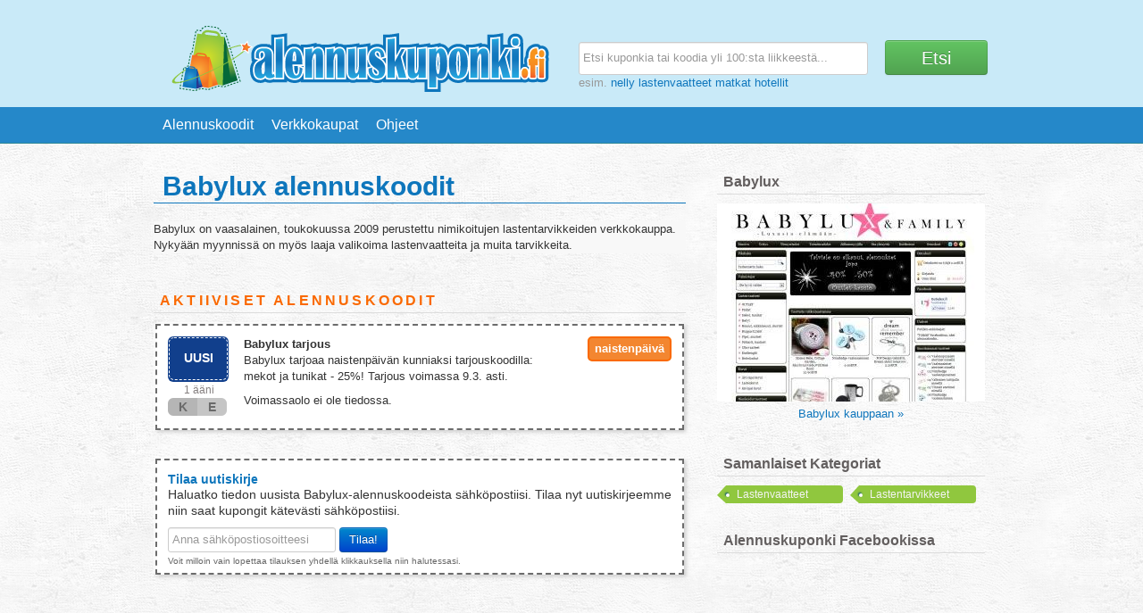

--- FILE ---
content_type: text/html; charset=utf-8
request_url: http://www.alennuskuponki.fi/babylux
body_size: 2789
content:
<!DOCTYPE html>
<html lang="fi">
<head>
    <meta charset="utf-8">
    <meta name="rating" content="Safe For Kids" />
    <title>Babylux alennuskoodit | Alennuskuponki.fi</title>
    <meta name="description" content="Babylux on vaasalainen, toukokuussa 2009 perustettu nimikoitujen lastentarvikkeiden verkkokauppa. Nyky&auml;&auml;n myynniss&auml; on my&ouml;s laaja valikoima lastenvaatteita ja muita tarvikkeita.">
    <meta name="keywords" content="lastenvaatteet, toppavaatteet, v&auml;likausivaatteet, lastentarvikkeet">
    <link rel="shortcut icon" href="/favicon.ico" />
    <link href="/atom.xml" type="application/atom+xml" rel="alternate" title="Alennuskuponki ATOM Feed" />
    	    	<link type="text/css" rel="stylesheet" href="http://www.alennuskuponki.fi/assets/css/bootstrap.css?1390854732" />
    
<script type="text/javascript">
  var _gaq = _gaq || [];
  _gaq.push(['_setAccount', 'UA-29396210-1']);
  _gaq.push(['_trackPageview']);

  (function() {
    var ga = document.createElement('script'); ga.type = 'text/javascript'; ga.async = true;
    ga.src = ('https:' == document.location.protocol ? 'https://' : 'http://') + 'stats.g.doubleclick.net/dc.js';
    var s = document.getElementsByTagName('script')[0]; s.parentNode.insertBefore(ga, s);
  })();
</script>
</head>
<body>
<div class="body">
<div class="container-fluid header-top">
<div class="container">
	<div class="row header">
		<div class="span7 pageheader">
			<div id="main-header">
				<a href="/"><img width="460" height="100" src="http://c857292.r92.cf3.rackcdn.com/alennuskuponki.png" alt="alennuskuponki.fi" />
				</a>
			</div>
		</div>
		<div class="span7">
			<form action="http://www.alennuskuponki.fi/haku/" id="searchForm" accept-charset="utf-8" method="post">			<div class="searchbox">
				<input type="text" name="search" id="etsi" class="span5" placeholder="Etsi kuponkia tai koodia yli 100:sta liikkeestä..." autocomplete="off">
				<input type="hidden" name="lastpage" value="http://www.alennuskuponki.fi/babylux">
				<button class="btn btn-success" type="submit"><span>Etsi</span></button>
			</div>
			<span class="help-block">esim.
				<a title="Nelly alennuskupongit" href="/haku/nelly" onclick="">nelly</a>
				<a title="Lastenvaate alennuskupongit" href="/haku/lastenvaatteet" onclick="">lastenvaatteet</a>
				<a title="Matka tarjoukset" href="/haku/matkat" onclick="">matkat</a>
				<a title="Hotelli tarjouksia" href="/haku/hotellit" onclick="">hotellit</a>
			</span>
			</form>		</div>
	</div>
</div>
</div>

<div class="navbar">
	<div class="navbar-inner header-bottom">
		<div class="container">
    		<ul class="nav">
				<li ><a href="/">Alennuskoodit</a></li>
				<li ><a href="/verkkokaupat">Verkkokaupat</a></li>
				<li ><a href="/sivu/ohjeet">Ohjeet</a></li>
			</ul>
		</div>
	</div>
</div>

<div class="container content">
		<div class="row">
		<div class="span9">
			<h1>Babylux alennuskoodit</h1>
 <div class="intro">
	<p>Babylux on vaasalainen, toukokuussa 2009 perustettu nimikoitujen lastentarvikkeiden verkkokauppa. Nyky&auml;&auml;n myynniss&auml; on my&ouml;s laaja valikoima lastenvaatteita ja muita tarvikkeita.</p>
	</div>

<h2 class="coupon_list">Aktiiviset alennuskoodit</h2><div class="couponborder">
<div class="couponintro">
				<div id="61" class="coupon_info">
			<div class="result new">
				<div class="result_border">
					<div class="percent">
						<span class="percent_num">
						Uusi
						</span>
					</div>
				</div>
			</div>
			<div class="vote_count"><span class="votes">1</span> ääni</div>
			<div class="voting">
			<span class="thumb up vote_active tooltip_yes" data-content="61">K</span>
<span class="thumb down vote_active tooltip_no" data-content="61">E</span>			</div>
		</div>
				<div class="coupon_content">
			<strong>Babylux tarjous</strong>
						<p>Babylux tarjoaa naistenp&auml;iv&auml;n kunniaksi tarjouskoodilla: mekot ja tunikat - 25%!
 Tarjous voimassa 9.3. asti.</p>
			<p class="coupon_expiry">Voimassaolo ei ole tiedossa.</p>			</p>
		</div>
		<div class="pull-right">
			<span data-name="Babylux" id="code_7w9x3s10o" class="koodi" data-href="babylux">naistenp&auml;iv&auml;</span>		</div>
	</div>
	</div><br>	<div class="couponborder">
		<div class="couponintro">
			<h4 class="blue">Tilaa uutiskirje</h4>
				<p><big>Haluatko tiedon uusista Babylux-alennuskoodeista s&auml;hk&ouml;postiisi. Tilaa nyt uutiskirjeemme niin saat kupongit k&auml;tev&auml;sti s&auml;hk&ouml;postiisi.</big></p>
				<div class="input">
					<div class="form-inline">
						<input type="text" x-autocompletetype="email" class="span3" id="email" name="email" placeholder="Anna sähköpostiosoitteesi" size="32">
						<button id="tilaa-uutiskirje" class="btn btn-primary" type="submit"><span>Tilaa!</span></button>
					</div>
					<span class="help-block"></span>
				</div>
		<small>Voit milloin vain lopettaa tilauksen yhdellä klikkauksella niin halutessasi.</small>
		<br/>
		</div>
	</div><br>		</div>
		<div class="span5">
			<div class="sidebar">
				<div class="widget">
	<h3>Babylux</h3>
	<a rel="nofollow" target="_blank" onClick="_gaq.push(['_trackEvent', 'Ulos Linkki', 'Website', 'Babylux']);" href="/mene/babylux/g4kdmfhjhr">
	<img class="large" src="/kuvat/thumb/300/222/Babylux.jpg" alt="Babylux" >
	</a>	
	<p class="center"><a rel="nofollow" target="_blank" onClick="_gaq.push(['_trackEvent', 'Ulos Linkki', 'Website', Babylux kauppaan »,,true]);" href="http://www.alennuskuponki.fi/mene/babylux/954slq09e1">Babylux kauppaan »</a></p>
</div><div class="widget tagcloud">
	<h3>Samanlaiset Kategoriat</h3>
	<div>
	<ul class="tags">
<li class="active" ><a href="http://www.alennuskuponki.fi/kategoria/lastenvaatteet">Lastenvaatteet</a></li></ul></div><div><ul class="tags"><li class="active" ><a href="http://www.alennuskuponki.fi/kategoria/lastentarvikkeet">Lastentarvikkeet</a></li>	</ul>
	</div>
</div><div class="widget">
	<h3>Alennuskuponki Facebookissa</h3>
	<div id="fb"></div>
</div>
			</div>
		</div>
	</div>
	 <div class="push"></div>
</div>
<footer>
    <div class="container">
		<p class="pull-right"><a href="/sivu/tietoa">Yhteystiedot</a></p>
    	<p>
        	Copyright © 2012 Alennuskuponki.fi. Kaikki oikeudet pidätetään.<br/>
    	</p>
    </div>
</footer>
</div>
<script src="//ajax.googleapis.com/ajax/libs/jquery/1.7.1/jquery.min.js" type="text/javascript"></script>
	<script type="text/javascript" src="http://www.alennuskuponki.fi/assets/js/jquery.zclip.min.js?1364733606"></script>
	<script type="text/javascript" src="http://www.alennuskuponki.fi/assets/js/bootstrap-tooltip.js?1364733606"></script>
<script src="//ajax.googleapis.com/ajax/libs/swfobject/2.2/swfobject.js" type="text/javascript"></script>
	<script type="text/javascript" src="http://www.alennuskuponki.fi/assets/js/common.js?1390854732"></script>
</body>
</html>


--- FILE ---
content_type: text/css
request_url: http://www.alennuskuponki.fi/assets/css/bootstrap.css?1390854732
body_size: 14851
content:
ARTICLE, ASIDE, DETAILS, FIGCAPTION, FIGURE, FOOTER, HEADER, HGROUP, NAV, SECTION
{
	display: block;
}
AUDIO, CANVAS, VIDEO
{
	display: inline-block;
	=display: inline;
	=zoom: 1;
}
AUDIO:not([controls])
{
	display: none;
}
HTML
{
	font-size: 100%;
	height: 100%;
	-webkit-text-size-adjust: 100%;
	-ms-text-size-adjust: 100%;
}
A:hover, A:active
{
	outline: 0;
}
SUB, SUP
{
	position: relative;
	font-size: 75%;
	line-height: 0;
	vertical-align: baseline;
}
SUP
{
	top: -0.5em;
}
SUB
{
	bottom: -0.25em;
}
IMG
{
	max-width: 100%;
	height: auto;
	border: 0;
	-ms-interpolation-mode: bicubic;
}
BUTTON, INPUT, SELECT, TEXTAREA
{
	margin: 0;
	font-size: 100%;
	vertical-align: middle;
}
BUTTON, INPUT
{
	=overflow: visible;
	line-height: normal;
}
BUTTON::-moz-focus-inner, INPUT::-moz-focus-inner
{
	padding: 0;
	border: 0;
}
BUTTON, INPUT[type="button"], INPUT[type="reset"], INPUT[type="submit"]
{
	cursor: pointer;
	-webkit-appearance: button;
}
INPUT[type="search"]
{
	-webkit-appearance: textfield;
	-webkit-box-sizing: content-box;
	-moz-box-sizing: content-box;
	box-sizing: content-box;
}
INPUT[type="search"]::-webkit-search-decoration, INPUT[type="search"]::-webkit-search-cancel-button
{
	-webkit-appearance: none;
}
TEXTAREA
{
	overflow: auto;
	vertical-align: top;
}
BODY
{
	margin: 0;
	height: 100%;
	background: #F4F4F4 url(http://c857292.r92.cf3.rackcdn.com/frenchstucco.png);
	font-family: "Helvetica Neue", Helvetica, Arial, sans-serif;
	font-size: 13px;
	line-height: 18px;
	color: #333333;
}
A
{
	color: #0F76BC;
	text-decoration: none;
}
A:hover
{
	color: #F57615;
	text-decoration: underline;
}
.blue
{
	color: #0E76BC;
}
.row
{
	margin-left: -16px;
	=zoom: 1;
}
.row:before, .row:after
{
	display: table;
	content: "";
}
.row:after
{
	clear: both;
}
[class*="span"]
{
	float: left;
	margin-left: 16px;
}
.span1
{
	width: 52px;
}
.span2
{
	width: 120px;
}
.span3
{
	width: 188px;
}
.span4
{
	width: 256px;
}
.span5
{
	width: 324px;
}
.span6
{
	width: 392px;
}
.span7
{
	width: 460px;
}
.span8
{
	width: 528px;
}
.span9
{
	width: 596px;
}
.span10
{
	width: 664px;
}
.span11
{
	width: 732px;
}
.span12, .container
{
	width: 800px;
}
.offset1
{
	margin-left: 84px;
}
.offset2
{
	margin-left: 152px;
}
.offset3
{
	margin-left: 220px;
}
.offset4
{
	margin-left: 288px;
}
.offset5
{
	margin-left: 356px;
}
.offset6
{
	margin-left: 424px;
}
.offset7
{
	margin-left: 492px;
}
.offset8
{
	margin-left: 560px;
}
.offset9
{
	margin-left: 628px;
}
.offset10
{
	margin-left: 696px;
}
.offset11
{
	margin-left: 764px;
}
.row-fluid
{
	width: 100%;
	=zoom: 1;
}
.row-fluid:before, .row-fluid:after
{
	display: table;
	content: "";
}
.row-fluid:after
{
	clear: both;
}
.row-fluid > [class*="span"]
{
	float: left;
	margin-left: 2.127659574%;
}
.row-fluid > [class*="span"]:first-child
{
	margin-left: 0;
}
.row-fluid .span1
{
	width: 0.06382978723%;
}
.row-fluid .span2
{
	width: 0.1489361702%;
}
.row-fluid .span3
{
	width: 0.23404255317%;
}
.row-fluid .span4
{
	width: 0.31914893614%;
}
.row-fluid .span5
{
	width: 0.40425531911%;
}
.row-fluid .span6
{
	width: 0.48936170208%;
}
.row-fluid .span7
{
	width: 0.57446808505%;
}
.row-fluid .span8
{
	width: 0.65957446802%;
}
.row-fluid .span9
{
	width: 0.74468085099%;
}
.row-fluid .span10
{
	width: 0.82978723396%;
}
.row-fluid .span11
{
	width: 0.91489361693%;
}
.row-fluid .span12
{
	width: 0.9999999999%;
}
.container
{
	width: 936px;
	margin-left: auto;
	margin-right: auto;
	=zoom: 1;
}
.container:before, .container:after
{
	display: table;
	content: "";
}
.container:after
{
	clear: both;
}
.container-fluid
{
	padding-left: 16px;
	padding-right: 16px;
	=zoom: 1;
}
.container-fluid:before, .container-fluid:after
{
	display: table;
	content: "";
}
.container-fluid:after
{
	clear: both;
}
P
{
	margin: 0 0 9px;
	font-family: "Helvetica Neue", Helvetica, Arial, sans-serif;
	font-size: 13px;
	line-height: 18px;
}
P SMALL
{
	font-size: 11px;
	color: #999999;
}
.lead
{
	margin-bottom: 18px;
	font-size: 20px;
	font-weight: 200;
	line-height: 27px;
}
H1, H2, H3, H4, H5, H6
{
	margin: 0;
	font-weight: bold;
	color: #333333;
	text-rendering: optimizeLegibility;
}
H1 SMALL, H2 SMALL, H3 SMALL, H4 SMALL, H5 SMALL, H6 SMALL
{
	font-weight: normal;
	color: #999999;
}
H1
{
	font-size: 30px;
	line-height: 36px;
	color: #0E76BC;
	padding-left: 10px;
	margin-bottom: 20px;
	border-bottom: 1px solid #0E76BC;
}
H1 SMALL
{
	font-size: 18px;
}
H2
{
	font-size: 24px;
	line-height: 36px;
}
H2 SMALL
{
	font-size: 18px;
}
H3
{
	line-height: 27px;
	font-size: 18px;
}
H3 SMALL
{
	font-size: 14px;
}
H4, H5, H6
{
	line-height: 18px;
}
H4
{
	font-size: 14px;
}
H4 SMALL
{
	font-size: 12px;
}
H5
{
	font-size: 12px;
}
H6
{
	font-size: 11px;
	color: #999999;
	text-transform: uppercase;
}
.page-header
{
	padding-bottom: 17px;
	margin: 18px 0;
	border-bottom: 1px solid #EEEEEE;
}
.page-header H1
{
	line-height: 1;
}
UL, OL
{
	padding: 0;
	margin: 0 0 9px 25px;
}
UL UL, UL OL, OL OL, OL UL
{
	margin-bottom: 0;
}
UL
{
	list-style: disc;
}
OL
{
	list-style: decimal;
}
LI
{
	line-height: 18px;
}
UL.unstyled
{
	margin-left: 0;
	list-style: none;
}
DL
{
	margin-bottom: 18px;
}
DT, DD
{
	line-height: 18px;
}
DT
{
	font-weight: bold;
}
DD
{
	margin-left: 9px;
}
HR
{
	margin: 18px 0;
	border: 0;
	border-top: 1px solid #E5E5E5;
	border-bottom: 1px solid #FFFFFF;
}
STRONG
{
	font-weight: bold;
}
EM
{
	font-style: italic;
}
.muted
{
	color: #999999;
}
ABBR
{
	font-size: 90%;
	text-transform: uppercase;
	border-bottom: 1px dotted #DDDDDD;
	cursor: help;
}
BLOCKQUOTE
{
	padding: 0 0 0 15px;
	margin: 0 0 18px;
	border-left: 5px solid #EEEEEE;
}
BLOCKQUOTE P
{
	margin-bottom: 0;
	font-size: 16px;
	font-weight: 300;
	line-height: 22.5px;
}
BLOCKQUOTE SMALL
{
	display: block;
	line-height: 18px;
	color: #999999;
}
BLOCKQUOTE SMALL:before
{
	content: '\2014 \00A0';
}
BLOCKQUOTE.pull-right
{
	float: right;
	padding-left: 0;
	padding-right: 15px;
	border-left: 0;
	border-right: 5px solid #EEEEEE;
}
BLOCKQUOTE.pull-right P, BLOCKQUOTE.pull-right SMALL
{
	text-align: right;
}
Q:before, Q:after, BLOCKQUOTE:before, BLOCKQUOTE:after
{
	content: "";
}
ADDRESS
{
	display: block;
	margin-bottom: 18px;
	line-height: 18px;
	font-style: normal;
}
BIG
{
	font-size: 105%;
}
SMALL
{
	font-size: 80%;
	color: #666666;
}
CITE
{
	font-style: normal;
}
CODE, PRE
{
	padding: 0 3px 2px;
	font-family: Menlo, Monaco, "Courier New", monospace;
	font-size: 12px;
	color: #333333;
	-webkit-border-radius: 3px;
	-moz-border-radius: 3px;
	border-radius: 3px;
}
CODE
{
	padding: 3px 4px;
	color: #DD1144;
	background-color: #F7F7F9;
	border: 1px solid #E1E1E8;
}
PRE
{
	display: block;
	padding: 8.5px;
	margin: 0 0 9px;
	font-size: 12px;
	line-height: 18px;
	background-color: #F5F5F5;
	border: 1px solid #CCCCCC;
	border: 1px solid rgba(0, 0, 0, 0.15);
	-webkit-border-radius: 4px;
	-moz-border-radius: 4px;
	border-radius: 4px;
	white-space: pre;
	white-space: pre-wrap;
	word-break: break-all;
}
PRE.prettyprint
{
	margin-bottom: 18px;
}
PRE CODE
{
	padding: 0;
	background-color: transparent;
}
FORM
{
	margin: 0 0 18px;
}
FIELDSET
{
	padding: 0;
	margin: 0;
	border: 0;
}
LEGEND
{
	display: block;
	width: 100%;
	padding: 0;
	margin-bottom: 27px;
	font-size: 19.5px;
	line-height: 36px;
	color: #333333;
	border: 0;
	border-bottom: 1px solid #EEEEEE;
}
LABEL, INPUT, BUTTON, SELECT, TEXTAREA
{
	font-family: "Helvetica Neue", Helvetica, Arial, sans-serif;
	font-size: 13px;
	font-weight: normal;
	line-height: 18px;
}
LABEL
{
	display: block;
	margin-bottom: 5px;
	color: #333333;
}
INPUT, TEXTAREA, SELECT, .uneditable-input
{
	display: inline-block;
	width: 210px;
	height: 18px;
	padding: 4px;
	margin-bottom: 9px;
	font-size: 13px;
	line-height: 18px;
	color: #555555;
	border: 1px solid #CCCCCC;
	-webkit-border-radius: 3px;
	-moz-border-radius: 3px;
	border-radius: 3px;
}
.uneditable-textarea
{
	width: auto;
	height: auto;
}
LABEL INPUT, LABEL TEXTAREA, LABEL SELECT
{
	display: block;
}
INPUT[type="image"], INPUT[type="checkbox"], INPUT[type="radio"]
{
	width: auto;
	height: auto;
	padding: 0;
	margin: 3px 0;
	=margin-top: 0;
	line-height: normal;
	border: 0;
	cursor: pointer;
	-webkit-border-radius: 0;
	-moz-border-radius: 0;
	border-radius: 0;
}
INPUT[type="file"]
{
	padding: initial;
	line-height: initial;
	border: initial;
	background-color: #FFFFFF;
	background-color: initial;
	-webkit-box-shadow: none;
	-moz-box-shadow: none;
	box-shadow: 0px 0px;
}
INPUT[type="button"], INPUT[type="reset"], INPUT[type="submit"]
{
	width: auto;
	height: auto;
}
SELECT, INPUT[type="file"]
{
	height: 28px;
	=margin-top: 4px;
	line-height: 28px;
}
SELECT
{
	width: 220px;
	background-color: #FFFFFF;
}
SELECT[multiple], SELECT[size]
{
	height: auto;
}
INPUT[type="image"]
{
	-webkit-box-shadow: none;
	-moz-box-shadow: none;
	box-shadow: 0px 0px;
}
TEXTAREA
{
	height: auto;
}
INPUT[type="hidden"]
{
	display: none;
}
.radio, .checkbox
{
	padding-left: 18px;
}
.radio INPUT[type="radio"], .checkbox INPUT[type="checkbox"]
{
	float: left;
	margin-left: -18px;
}
.controls > .radio:first-child, .controls > .checkbox:first-child
{
	padding-top: 5px;
}
.radio.inline, .checkbox.inline
{
	display: inline-block;
	margin-bottom: 0;
	vertical-align: middle;
}
.radio.inline + .radio.inline, .checkbox.inline + .checkbox.inline
{
	margin-left: 10px;
}
.controls > .radio.inline:first-child, .controls > .checkbox.inline:first-child
{
	padding-top: 0;
}
INPUT, TEXTAREA
{
	-webkit-box-shadow: inset 0 1px 1px rgba(0,0,0,0.075);
	-moz-box-shadow: inset 0 1px 1px rgba(0,0,0,0.075);
	box-shadow: inset 0 1px 1px rgba(0, 0, 0, 0.075);
	-webkit-transition: border linear .2s, box-shadow linear .2s;
	-moz-transition: border linear .2s, box-shadow linear .2s;
	-ms-transition: border linear .2s, box-shadow linear .2s;
	-o-transition: border linear .2s, box-shadow linear .2s;
	transition: border linear .2s, box-shadow linear .2s;
}
INPUT:focus, TEXTAREA:focus
{
	border-color: rgba(82, 168, 236, 0.8);
	-webkit-box-shadow: inset 0 1px 1px rgba(0,0,0,0.075), 0 0 8px rgba(82,168,236,0.6);
	-moz-box-shadow: inset 0 1px 1px rgba(0,0,0,0.075), 0 0 8px rgba(82,168,236,0.6);
	box-shadow: inset 0 1px 1px rgba(0, 0, 0, 0.075), 0 0 8px rgba(82, 168, 236, 0.6);
	outline: 0;
	outline: thin dotted #000000;
}
INPUT[type="file"]:focus, INPUT[type="checkbox"]:focus, SELECT:focus
{
	-webkit-box-shadow: none;
	-moz-box-shadow: none;
	box-shadow: 0px 0px;
	outline: thin dotted #000000;
	outline: 5px auto -webkit-focus-ring-color;
	outline-offset: -2px;
}
.input-mini
{
	width: 60px;
}
.input-small
{
	width: 90px;
}
.input-medium
{
	width: 150px;
}
.input-large
{
	width: 210px;
}
.input-xlarge
{
	width: 270px;
}
.input-xxlarge
{
	width: 530px;
}
INPUT[class*="span"], SELECT[class*="span"], TEXTAREA[class*="span"], .uneditable-input
{
	float: none;
	margin-left: 0;
}
INPUT.span1, TEXTAREA.span1, .uneditable-input.span1
{
	width: 42px;
}
INPUT.span2, TEXTAREA.span2, .uneditable-input.span2
{
	width: 110px;
}
INPUT.span3, TEXTAREA.span3, .uneditable-input.span3
{
	width: 178px;
}
INPUT.span4, TEXTAREA.span4, .uneditable-input.span4
{
	width: 246px;
}
INPUT.span5, TEXTAREA.span5, .uneditable-input.span5
{
	width: 314px;
}
INPUT.span6, TEXTAREA.span6, .uneditable-input.span6
{
	width: 382px;
}
INPUT.span7, TEXTAREA.span7, .uneditable-input.span7
{
	width: 450px;
}
INPUT.span8, TEXTAREA.span8, .uneditable-input.span8
{
	width: 518px;
}
INPUT.span9, TEXTAREA.span9, .uneditable-input.span9
{
	width: 586px;
}
INPUT.span10, TEXTAREA.span10, .uneditable-input.span10
{
	width: 654px;
}
INPUT.span11, TEXTAREA.span11, .uneditable-input.span11
{
	width: 722px;
}
INPUT.span12, TEXTAREA.span12, .uneditable-input.span12
{
	width: 790px;
}
INPUT[disabled], SELECT[disabled], TEXTAREA[disabled], INPUT[readonly], SELECT[readonly], TEXTAREA[readonly]
{
	background-color: #F5F5F5;
	border-color: #DDDDDD;
	cursor: not-allowed;
}
.control-group.warning > LABEL, .control-group.warning .help-block, .control-group.warning .help-inline
{
	color: #C09853;
}
.control-group.warning INPUT, .control-group.warning SELECT, .control-group.warning TEXTAREA
{
	color: #C09853;
	border-color: #C09853;
}
.control-group.warning INPUT:focus, .control-group.warning SELECT:focus, .control-group.warning TEXTAREA:focus
{
	border-color: #A47E3C;
	-webkit-box-shadow: 0 0 6px #dbc59e;
	-moz-box-shadow: 0 0 6px #dbc59e;
	box-shadow: 0 0 6px #DBC59E;
}
.control-group.warning .input-prepend .add-on, .control-group.warning .input-append .add-on
{
	color: #C09853;
	background-color: #FCF8E3;
	border-color: #C09853;
}
.control-group.error > LABEL, .control-group.error .help-block, .control-group.error .help-inline
{
	color: #B94A48;
}
.control-group.error INPUT, .control-group.error SELECT, .control-group.error TEXTAREA
{
	color: #B94A48;
	border-color: #B94A48;
}
.control-group.error INPUT:focus, .control-group.error SELECT:focus, .control-group.error TEXTAREA:focus
{
	border-color: #953B39;
	-webkit-box-shadow: 0 0 6px #d59392;
	-moz-box-shadow: 0 0 6px #d59392;
	box-shadow: 0 0 6px #D59392;
}
.control-group.error .input-prepend .add-on, .control-group.error .input-append .add-on
{
	color: #B94A48;
	background-color: #F2DEDE;
	border-color: #B94A48;
}
.control-group.success > LABEL, .control-group.success .help-block, .control-group.success .help-inline
{
	color: #468847;
}
.control-group.success INPUT, .control-group.success SELECT, .control-group.success TEXTAREA
{
	color: #468847;
	border-color: #468847;
}
.control-group.success INPUT:focus, .control-group.success SELECT:focus, .control-group.success TEXTAREA:focus
{
	border-color: #356635;
	-webkit-box-shadow: 0 0 6px #7aba7b;
	-moz-box-shadow: 0 0 6px #7aba7b;
	box-shadow: 0 0 6px #7ABA7B;
}
.control-group.success .input-prepend .add-on, .control-group.success .input-append .add-on
{
	color: #468847;
	background-color: #DFF0D8;
	border-color: #468847;
}
INPUT:focus:required:invalid, TEXTAREA:focus:required:invalid, SELECT:focus:required:invalid
{
	color: #B94A48;
	border-color: #EE5F5B;
}
INPUT:focus:required:invalid:focus, TEXTAREA:focus:required:invalid:focus, SELECT:focus:required:invalid:focus
{
	border-color: #E9322D;
	-webkit-box-shadow: 0 0 6px #f8b9b7;
	-moz-box-shadow: 0 0 6px #f8b9b7;
	box-shadow: 0 0 6px #F8B9B7;
}
.form-actions
{
	padding: 17px 20px 18px;
	margin-top: 18px;
	margin-bottom: 18px;
	background-color: #F5F5F5;
	border-top: 1px solid #DDDDDD;
}
.uneditable-input
{
	display: block;
	background-color: #FFFFFF;
	border-color: #EEEEEE;
	-webkit-box-shadow: inset 0 1px 2px rgba(0,0,0,0.025);
	-moz-box-shadow: inset 0 1px 2px rgba(0,0,0,0.025);
	box-shadow: inset 0 1px 2px rgba(0, 0, 0, 0.025);
	cursor: not-allowed;
}
:-moz-placeholder
{
	color: #999999;
}
::-webkit-input-placeholder
{
	color: #999999;
}
.help-block
{
	margin-top: 5px;
	margin-bottom: 0;
	color: #999999;
}
.help-inline
{
	display: inline-block;
	=display: inline;
	=zoom: 1;
	margin-bottom: 9px;
	vertical-align: middle;
	padding-left: 5px;
}
.input-prepend, .input-append
{
	margin-bottom: 5px;
	=zoom: 1;
}
.input-prepend:before, .input-prepend:after, .input-append:before, .input-append:after
{
	display: table;
	content: "";
}
.input-prepend:after, .input-append:after
{
	clear: both;
}
.input-prepend INPUT, .input-prepend .uneditable-input, .input-append INPUT, .input-append .uneditable-input
{
	-webkit-border-radius: 0 3px 3px 0;
	-moz-border-radius: 0 3px 3px 0;
	border-radius: 0 3px 3px 0;
}
.input-prepend INPUT:focus, .input-prepend .uneditable-input:focus, .input-append INPUT:focus, .input-append .uneditable-input:focus
{
	position: relative;
	z-index: 2;
}
.input-prepend .uneditable-input, .input-append .uneditable-input
{
	border-left-color: #CCCCCC;
}
.input-prepend .add-on, .input-append .add-on
{
	float: left;
	display: block;
	width: auto;
	min-width: 16px;
	height: 18px;
	margin-right: -1px;
	padding: 4px 5px;
	font-weight: normal;
	line-height: 18px;
	color: #999999;
	text-align: center;
	text-shadow: 0 1px 0 #FFFFFF;
	background-color: #F5F5F5;
	border: 1px solid #CCCCCC;
	-webkit-border-radius: 3px 0 0 3px;
	-moz-border-radius: 3px 0 0 3px;
	border-radius: 3px 0 0 3px;
}
.input-prepend .active, .input-append .active
{
	background-color: #D4E9B5;
	border-color: #90C73E;
}
.input-prepend .add-on
{
	=margin-top: 1px;
}
.input-append INPUT, .input-append .uneditable-input
{
	float: left;
	-webkit-border-radius: 3px 0 0 3px;
	-moz-border-radius: 3px 0 0 3px;
	border-radius: 3px 0 0 3px;
}
.input-append .uneditable-input
{
	border-right-color: #CCCCCC;
}
.input-append .add-on
{
	margin-right: 0;
	margin-left: -1px;
	-webkit-border-radius: 0 3px 3px 0;
	-moz-border-radius: 0 3px 3px 0;
	border-radius: 0 3px 3px 0;
}
.input-append INPUT:first-child
{
	=margin-left: -160px;
}
.input-append INPUT:first-child + .add-on
{
	=margin-left: -21px;
}
.search-query
{
	padding-left: 14px;
	padding-right: 14px;
	margin-bottom: 0;
	-webkit-border-radius: 14px;
	-moz-border-radius: 14px;
	border-radius: 14px;
}
.form-search INPUT, .form-search TEXTAREA, .form-search SELECT, .form-search .help-inline, .form-search .uneditable-input, .form-inline INPUT, .form-inline TEXTAREA, .form-inline SELECT, .form-inline .help-inline, .form-inline .uneditable-input, .form-horizontal INPUT, .form-horizontal TEXTAREA, .form-horizontal SELECT, .form-horizontal .help-inline, .form-horizontal .uneditable-input
{
	display: inline-block;
	margin-bottom: 0;
}
.form-search LABEL, .form-inline LABEL, .form-search .input-append, .form-inline .input-append, .form-search .input-prepend, .form-inline .input-prepend
{
	display: inline-block;
}
.form-search .input-append .add-on, .form-inline .input-prepend .add-on, .form-search .input-append .add-on, .form-inline .input-prepend .add-on
{
	vertical-align: middle;
}
.control-group
{
	margin-bottom: 9px;
}
.form-horizontal LEGEND + .control-group
{
	margin-top: 18px;
	-webkit-margin-top-collapse: separate;
}
.form-horizontal .control-group
{
	margin-bottom: 18px;
	=zoom: 1;
}
.form-horizontal .control-group:before, .form-horizontal .control-group:after
{
	display: table;
	content: "";
}
.form-horizontal .control-group:after
{
	clear: both;
}
.form-horizontal .control-group > LABEL
{
	float: left;
	width: 140px;
	padding-top: 5px;
	text-align: right;
}
.form-horizontal .controls
{
	margin-left: 160px;
}
.form-horizontal .form-actions
{
	padding-left: 160px;
}
TABLE
{
	max-width: 100%;
	border-collapse: collapse;
	border-spacing: 0;
}
.table
{
	width: 100%;
	margin-bottom: 18px;
}
.table TH, .table TD
{
	padding: 8px;
	line-height: 18px;
	text-align: left;
	border-top: 1px solid #DDDDDD;
}
.table TH
{
	font-weight: bold;
	vertical-align: bottom;
}
.table TD
{
	vertical-align: top;
}
.table THEAD:first-child TR TH, .table THEAD:first-child TR TD
{
	border-top: 0;
}
.table TBODY + TBODY
{
	border-top: 2px solid #DDDDDD;
}
.table-condensed TH, .table-condensed TD
{
	padding: 4px 5px;
}
.table-bordered
{
	border: 1px solid #DDDDDD;
	border-collapse: separate;
	=border-collapse: collapsed;
	-webkit-border-radius: 4px;
	-moz-border-radius: 4px;
	border-radius: 4px;
}
.table-bordered TH + TH, .table-bordered TD + TD, .table-bordered TH + TD, .table-bordered TD + TH
{
	border-left: 1px solid #DDDDDD;
}
.table-bordered THEAD:first-child TR:first-child TH, .table-bordered TBODY:first-child TR:first-child TH, .table-bordered TBODY:first-child TR:first-child TD
{
	border-top: 0;
}
.table-bordered THEAD:first-child TR:first-child TH:first-child, .table-bordered TBODY:first-child TR:first-child TD:first-child
{
	-webkit-border-radius: 4px 0 0;
	-moz-border-radius: 4px 0 0;
	border-radius: 4px 0 0 0;
}
.table-bordered THEAD:first-child TR:first-child TH:last-child, .table-bordered TBODY:first-child TR:first-child TD:last-child
{
	-webkit-border-radius: 0 4px 0 0;
	-moz-border-radius: 0 4px 0 0;
	border-radius: 0 4px 0 0;
}
.table-bordered THEAD:last-child TR:last-child TH:first-child, .table-bordered TBODY:last-child TR:last-child TD:first-child
{
	-webkit-border-radius: 0 0 0 4px;
	-moz-border-radius: 0 0 0 4px;
	border-radius: 0 0 0 4px;
}
.table-bordered THEAD:last-child TR:last-child TH:last-child, .table-bordered TBODY:last-child TR:last-child TD:last-child
{
	-webkit-border-radius: 0 0 4px;
	-moz-border-radius: 0 0 4px;
	border-radius: 0 0 4px 0;
}
.table-striped TBODY TR:nth-child(odd) TD, .table-striped TBODY TR:nth-child(odd) TH
{
	background-color: #F9F9F9;
}
TABLE .span1
{
	float: none;
	width: 36px;
	margin-left: 0;
}
TABLE .span2
{
	float: none;
	width: 104px;
	margin-left: 0;
}
TABLE .span3
{
	float: none;
	width: 172px;
	margin-left: 0;
}
TABLE .span4
{
	float: none;
	width: 240px;
	margin-left: 0;
}
TABLE .span5
{
	float: none;
	width: 308px;
	margin-left: 0;
}
TABLE .span6
{
	float: none;
	width: 376px;
	margin-left: 0;
}
TABLE .span7
{
	float: none;
	width: 444px;
	margin-left: 0;
}
TABLE .span8
{
	float: none;
	width: 512px;
	margin-left: 0;
}
TABLE .span9
{
	float: none;
	width: 580px;
	margin-left: 0;
}
TABLE .span10
{
	float: none;
	width: 648px;
	margin-left: 0;
}
TABLE .span11
{
	float: none;
	width: 716px;
	margin-left: 0;
}
TABLE .span12
{
	float: none;
	width: 784px;
	margin-left: 0;
}
[class^="icon-"]
{
	display: inline-block;
	width: 14px;
	height: 14px;
	vertical-align: text-top;
	background-image: url(../img/glyphicons-halflings.png);
	background-position: 14px 14px;
	background-repeat: no-repeat;
	=margin-right: 0.3em;
}
[class^="icon-"]:last-child
{
	=margin-left: 0;
}
.icon-white
{
	background-image: url(../img/glyphicons-halflings-white.png);
}
.icon-glass
{
	background-position: 0 0;
}
.icon-music
{
	background-position: -24px 0;
}
.icon-search
{
	background-position: -48px 0;
}
.icon-envelope
{
	background-position: -72px 0;
}
.icon-heart
{
	background-position: -96px 0;
}
.icon-star
{
	background-position: -120px 0;
}
.icon-star-empty
{
	background-position: -144px 0;
}
.icon-user
{
	background-position: -168px 0;
}
.icon-film
{
	background-position: -192px 0;
}
.icon-th-large
{
	background-position: -216px 0;
}
.icon-th
{
	background-position: -240px 0;
}
.icon-th-list
{
	background-position: -264px 0;
}
.icon-ok
{
	background-position: -288px 0;
}
.icon-remove
{
	background-position: -312px 0;
}
.icon-zoom-in
{
	background-position: -336px 0;
}
.icon-zoom-out
{
	background-position: -360px 0;
}
.icon-off
{
	background-position: -384px 0;
}
.icon-signal
{
	background-position: -408px 0;
}
.icon-cog
{
	background-position: -432px 0;
}
.icon-trash
{
	background-position: -456px 0;
}
.icon-home
{
	background-position: 0 -24px;
}
.icon-file
{
	background-position: -24px -24px;
}
.icon-time
{
	background-position: -48px -24px;
}
.icon-road
{
	background-position: -72px -24px;
}
.icon-download-alt
{
	background-position: -96px -24px;
}
.icon-download
{
	background-position: -120px -24px;
}
.icon-upload
{
	background-position: -144px -24px;
}
.icon-inbox
{
	background-position: -168px -24px;
}
.icon-play-circle
{
	background-position: -192px -24px;
}
.icon-repeat
{
	background-position: -216px -24px;
}
.icon-refresh
{
	background-position: -240px -24px;
}
.icon-list-alt
{
	background-position: -264px -24px;
}
.icon-lock
{
	background-position: -287px -24px;
}
.icon-flag
{
	background-position: -312px -24px;
}
.icon-headphones
{
	background-position: -336px -24px;
}
.icon-volume-off
{
	background-position: -360px -24px;
}
.icon-volume-down
{
	background-position: -384px -24px;
}
.icon-volume-up
{
	background-position: -408px -24px;
}
.icon-qrcode
{
	background-position: -432px -24px;
}
.icon-barcode
{
	background-position: -456px -24px;
}
.icon-tag
{
	background-position: 0 -48px;
}
.icon-tags
{
	background-position: -25px -48px;
}
.icon-book
{
	background-position: -48px -48px;
}
.icon-bookmark
{
	background-position: -72px -48px;
}
.icon-print
{
	background-position: -96px -48px;
}
.icon-camera
{
	background-position: -120px -48px;
}
.icon-font
{
	background-position: -144px -48px;
}
.icon-bold
{
	background-position: -167px -48px;
}
.icon-italic
{
	background-position: -192px -48px;
}
.icon-text-height
{
	background-position: -216px -48px;
}
.icon-text-width
{
	background-position: -240px -48px;
}
.icon-align-left
{
	background-position: -264px -48px;
}
.icon-align-center
{
	background-position: -288px -48px;
}
.icon-align-right
{
	background-position: -312px -48px;
}
.icon-align-justify
{
	background-position: -336px -48px;
}
.icon-list
{
	background-position: -360px -48px;
}
.icon-indent-left
{
	background-position: -384px -48px;
}
.icon-indent-right
{
	background-position: -408px -48px;
}
.icon-facetime-video
{
	background-position: -432px -48px;
}
.icon-picture
{
	background-position: -456px -48px;
}
.icon-pencil
{
	background-position: 0 -72px;
}
.icon-map-marker
{
	background-position: -24px -72px;
}
.icon-adjust
{
	background-position: -48px -72px;
}
.icon-tint
{
	background-position: -72px -72px;
}
.icon-edit
{
	background-position: -96px -72px;
}
.icon-share
{
	background-position: -120px -72px;
}
.icon-check
{
	background-position: -144px -72px;
}
.icon-move
{
	background-position: -168px -72px;
}
.icon-step-backward
{
	background-position: -192px -72px;
}
.icon-fast-backward
{
	background-position: -216px -72px;
}
.icon-backward
{
	background-position: -240px -72px;
}
.icon-play
{
	background-position: -264px -72px;
}
.icon-pause
{
	background-position: -288px -72px;
}
.icon-stop
{
	background-position: -312px -72px;
}
.icon-forward
{
	background-position: -336px -72px;
}
.icon-fast-forward
{
	background-position: -360px -72px;
}
.icon-step-forward
{
	background-position: -384px -72px;
}
.icon-eject
{
	background-position: -408px -72px;
}
.icon-chevron-left
{
	background-position: -432px -72px;
}
.icon-chevron-right
{
	background-position: -456px -72px;
}
.icon-plus-sign
{
	background-position: 0 -96px;
}
.icon-minus-sign
{
	background-position: -24px -96px;
}
.icon-remove-sign
{
	background-position: -48px -96px;
}
.icon-ok-sign
{
	background-position: -72px -96px;
}
.icon-question-sign
{
	background-position: -96px -96px;
}
.icon-info-sign
{
	background-position: -120px -96px;
}
.icon-screenshot
{
	background-position: -144px -96px;
}
.icon-remove-circle
{
	background-position: -168px -96px;
}
.icon-ok-circle
{
	background-position: -192px -96px;
}
.icon-ban-circle
{
	background-position: -216px -96px;
}
.icon-arrow-left
{
	background-position: -240px -96px;
}
.icon-arrow-right
{
	background-position: -264px -96px;
}
.icon-arrow-up
{
	background-position: -289px -96px;
}
.icon-arrow-down
{
	background-position: -312px -96px;
}
.icon-share-alt
{
	background-position: -336px -96px;
}
.icon-resize-full
{
	background-position: -360px -96px;
}
.icon-resize-small
{
	background-position: -384px -96px;
}
.icon-plus
{
	background-position: -408px -96px;
}
.icon-minus
{
	background-position: -433px -96px;
}
.icon-asterisk
{
	background-position: -456px -96px;
}
.icon-exclamation-sign
{
	background-position: 0 -120px;
}
.icon-gift
{
	background-position: -24px -120px;
}
.icon-leaf
{
	background-position: -48px -120px;
}
.icon-fire
{
	background-position: -72px -120px;
}
.icon-eye-open
{
	background-position: -96px -120px;
}
.icon-eye-close
{
	background-position: -120px -120px;
}
.icon-warning-sign
{
	background-position: -144px -120px;
}
.icon-plane
{
	background-position: -168px -120px;
}
.icon-calendar
{
	background-position: -192px -120px;
}
.icon-random
{
	background-position: -216px -120px;
}
.icon-comment
{
	background-position: -240px -120px;
}
.icon-magnet
{
	background-position: -264px -120px;
}
.icon-chevron-up
{
	background-position: -288px -120px;
}
.icon-chevron-down
{
	background-position: -313px -119px;
}
.icon-retweet
{
	background-position: -336px -120px;
}
.icon-shopping-cart
{
	background-position: -360px -120px;
}
.icon-folder-close
{
	background-position: -384px -120px;
}
.icon-folder-open
{
	background-position: -408px -120px;
}
.icon-resize-vertical
{
	background-position: -432px -119px;
}
.icon-resize-horizontal
{
	background-position: -456px -118px;
}
.btn
{
	display: inline-block;
	padding: 4px 10px;
	font-size: 13px;
	line-height: 18px;
	color: #333333;
	text-align: center;
	text-shadow: 0 1px 1px rgba(255, 255, 255, 0.75);
	background-color: #FAFAFA;
	background-image: -webkit-gradient(linear,0 0,0 100%,from(#ffffff),color-stop(25%,#ffffff),to(#e6e6e6));
	background-image: -webkit-linear-gradient(#ffffff,#ffffff 25%,#e6e6e6);
	background-image: -moz-linear-gradient(top,#ffffff,#ffffff 25%,#e6e6e6);
	background-image: -ms-linear-gradient(#ffffff,#ffffff 25%,#e6e6e6);
	background-image: -o-linear-gradient(#ffffff,#ffffff 25%,#e6e6e6);
	background-image: linear-gradient(#ffffff,#ffffff 25%,#e6e6e6);
	background-repeat: no-repeat;
	filter: progid:DXImageTransform.Microsoft.gradient(startColorstr='#ffffff', endColorstr='#e6e6e6', GradientType=0);
	border: 1px solid #CCCCCC;
	border-bottom-color: #BBBBBB;
	-webkit-border-radius: 4px;
	-moz-border-radius: 4px;
	border-radius: 4px;
	-webkit-box-shadow: inset 0 1px 0 rgba(255,255,255,0.2), 0 1px 2px rgba(0,0,0,0.05);
	-moz-box-shadow: inset 0 1px 0 rgba(255,255,255,0.2), 0 1px 2px rgba(0,0,0,0.05);
	box-shadow: inset 0 1px 0 rgba(255, 255, 255, 0.2), 0 1px 2px rgba(0, 0, 0, 0.05);
	cursor: pointer;
	=margin-left: 0.3em;
}
.btn:first-child
{
	=margin-left: 0;
}
.btn:hover
{
	color: #333333;
	text-decoration: none;
	background-color: #E6E6E6;
	background-position: 0 -15px;
	-webkit-transition: background-position .1s linear;
	-moz-transition: background-position .1s linear;
	-ms-transition: background-position .1s linear;
	-o-transition: background-position .1s linear;
	transition: background-position .1s linear;
}
.btn:focus
{
	outline: thin dotted #000000;
	outline: 5px auto -webkit-focus-ring-color;
	outline-offset: -2px;
}
.btn.active, .btn:active
{
	background-image: none;
	-webkit-box-shadow: inset 0 2px 4px rgba(0,0,0,0.15), 0 1px 2px rgba(0,0,0,0.05);
	-moz-box-shadow: inset 0 2px 4px rgba(0,0,0,0.15), 0 1px 2px rgba(0,0,0,0.05);
	box-shadow: inset 0 2px 4px rgba(0, 0, 0, 0.15), 0 1px 2px rgba(0, 0, 0, 0.05);
	background-color: #E6E6E6;
	background-color: #D9D9D9;
	color: rgba(0, 0, 0, 0.5);
	outline: 0;
}
.btn.disabled, .btn[disabled]
{
	cursor: default;
	background-image: none;
	background-color: #E6E6E6;
	opacity: 0.65;
	filter: alpha(opacity=65);
	-webkit-box-shadow: none;
	-moz-box-shadow: none;
	box-shadow: 0px 0px;
}
.btn-large
{
	padding: 9px 14px;
	font-size: 15px;
	line-height: normal;
	-webkit-border-radius: 5px;
	-moz-border-radius: 5px;
	border-radius: 5px;
}
.btn-large .icon
{
	margin-top: 1px;
}
.btn-small
{
	padding: 5px 9px;
	font-size: 11px;
	line-height: 16px;
}
.btn-small .icon
{
	margin-top: -1px;
}
.btn-primary, .btn-primary:hover, .btn-warning, .btn-warning:hover, .btn-danger, .btn-danger:hover, .btn-success, .btn-success:hover, .btn-info, .btn-info:hover
{
	text-shadow: 0 -1px 0 rgba(0, 0, 0, 0.25);
	color: #FFFFFF;
}
.btn-primary.active, .btn-warning.active, .btn-danger.active, .btn-success.active, .btn-info.active
{
	color: rgba(255, 255, 255, 0.75);
}
.btn-primary
{
	background-color: #006CCC;
	background-image: -moz-linear-gradient(top,#0088cc,#0044cc);
	background-image: -ms-linear-gradient(top,#0088cc,#0044cc);
	background-image: -webkit-gradient(linear,0 0,0 100%,from(#0088cc),to(#0044cc));
	background-image: -webkit-linear-gradient(top,#0088cc,#0044cc);
	background-image: -o-linear-gradient(top,#0088cc,#0044cc);
	background-image: linear-gradient(top,#0088cc,#0044cc);
	background-repeat: repeat-x;
	filter: progid:DXImageTransform.Microsoft.gradient(startColorstr='#0088cc', endColorstr='#0044cc', GradientType=0);
	border-color: #0044CC #0044CC #002A80;
	border-color: rgba(0, 0, 0, 0.1) rgba(0, 0, 0, 0.1) rgba(0, 0, 0, 0.25);
	filter: progid:DXImageTransform.Microsoft.gradient(enabled = false);
}
.btn-primary:hover, .btn-primary:active, .btn-primary.active, .btn-primary.disabled, .btn-primary[disabled]
{
	background-color: #0044CC;
}
.btn-primary:active, .btn-primary.active
{
	background-color: #003399;
}
.btn-warning
{
	background-color: #F69952;
	background-image: -moz-linear-gradient(top,#f8ab70,#f58027);
	background-image: -ms-linear-gradient(top,#f8ab70,#f58027);
	background-image: -webkit-gradient(linear,0 0,0 100%,from(#f8ab70),to(#f58027));
	background-image: -webkit-linear-gradient(top,#f8ab70,#f58027);
	background-image: -o-linear-gradient(top,#f8ab70,#f58027);
	background-image: linear-gradient(top,#f8ab70,#f58027);
	background-repeat: repeat-x;
	filter: progid:DXImageTransform.Microsoft.gradient(startColorstr='#f8ab70', endColorstr='#f58027', GradientType=0);
	border-color: #F58027 #F58027 #C65B09;
	border-color: rgba(0, 0, 0, 0.1) rgba(0, 0, 0, 0.1) rgba(0, 0, 0, 0.25);
	filter: progid:DXImageTransform.Microsoft.gradient(enabled = false);
}
.btn-warning:hover, .btn-warning:active, .btn-warning.active, .btn-warning.disabled, .btn-warning[disabled]
{
	background-color: #F58027;
}
.btn-warning:active, .btn-warning.active
{
	background-color: #DF660A;
}
.btn-danger
{
	background-color: #DA4E49;
	background-image: -moz-linear-gradient(top,#ee5f5b,#bd362f);
	background-image: -ms-linear-gradient(top,#ee5f5b,#bd362f);
	background-image: -webkit-gradient(linear,0 0,0 100%,from(#ee5f5b),to(#bd362f));
	background-image: -webkit-linear-gradient(top,#ee5f5b,#bd362f);
	background-image: -o-linear-gradient(top,#ee5f5b,#bd362f);
	background-image: linear-gradient(top,#ee5f5b,#bd362f);
	background-repeat: repeat-x;
	filter: progid:DXImageTransform.Microsoft.gradient(startColorstr='#ee5f5b', endColorstr='#bd362f', GradientType=0);
	border-color: #BD362F #BD362F #802420;
	border-color: rgba(0, 0, 0, 0.1) rgba(0, 0, 0, 0.1) rgba(0, 0, 0, 0.25);
	filter: progid:DXImageTransform.Microsoft.gradient(enabled = false);
}
.btn-danger:hover, .btn-danger:active, .btn-danger.active, .btn-danger.disabled, .btn-danger[disabled]
{
	background-color: #BD362F;
}
.btn-danger:active, .btn-danger.active
{
	background-color: #942A25;
}
.btn-success
{
	background-color: #5BB65B;
	background-image: -moz-linear-gradient(top,#62c462,#51a351);
	background-image: -ms-linear-gradient(top,#62c462,#51a351);
	background-image: -webkit-gradient(linear,0 0,0 100%,from(#62c462),to(#51a351));
	background-image: -webkit-linear-gradient(top,#62c462,#51a351);
	background-image: -o-linear-gradient(top,#62c462,#51a351);
	background-image: linear-gradient(top,#62c462,#51a351);
	background-repeat: repeat-x;
	filter: progid:DXImageTransform.Microsoft.gradient(startColorstr='#62c462', endColorstr='#51a351', GradientType=0);
	border-color: #51A351 #51A351 #387038;
	border-color: rgba(0, 0, 0, 0.1) rgba(0, 0, 0, 0.1) rgba(0, 0, 0, 0.25);
	filter: progid:DXImageTransform.Microsoft.gradient(enabled = false);
}
.btn-success:hover, .btn-success:active, .btn-success.active, .btn-success.disabled, .btn-success[disabled]
{
	background-color: #51A351;
}
.btn-success:active, .btn-success.active
{
	background-color: #408140;
}
.btn-info
{
	background-color: #49AFCD;
	background-image: -moz-linear-gradient(top,#5bc0de,#2f96b4);
	background-image: -ms-linear-gradient(top,#5bc0de,#2f96b4);
	background-image: -webkit-gradient(linear,0 0,0 100%,from(#5bc0de),to(#2f96b4));
	background-image: -webkit-linear-gradient(top,#5bc0de,#2f96b4);
	background-image: -o-linear-gradient(top,#5bc0de,#2f96b4);
	background-image: linear-gradient(top,#5bc0de,#2f96b4);
	background-repeat: repeat-x;
	filter: progid:DXImageTransform.Microsoft.gradient(startColorstr='#5bc0de', endColorstr='#2f96b4', GradientType=0);
	border-color: #2F96B4 #2F96B4 #1F6377;
	border-color: rgba(0, 0, 0, 0.1) rgba(0, 0, 0, 0.1) rgba(0, 0, 0, 0.25);
	filter: progid:DXImageTransform.Microsoft.gradient(enabled = false);
}
.btn-info:hover, .btn-info:active, .btn-info.active, .btn-info.disabled, .btn-info[disabled]
{
	background-color: #2F96B4;
}
.btn-info:active, .btn-info.active
{
	background-color: #24748C;
}
BUTTON.btn, INPUT[type="submit"].btn
{
	=padding-top: 2px;
	=padding-bottom: 2px;
}
BUTTON.btn::-moz-focus-inner, INPUT[type="submit"].btn::-moz-focus-inner
{
	padding: 0;
	border: 0;
}
BUTTON.btn.large, INPUT[type="submit"].btn.large
{
	=padding-top: 7px;
	=padding-bottom: 7px;
}
BUTTON.btn.small, INPUT[type="submit"].btn.small
{
	=padding-top: 3px;
	=padding-bottom: 3px;
}
.alert
{
	padding: 8px 35px 8px 14px;
	margin-bottom: 18px;
	text-shadow: 0 1px 0 rgba(255, 255, 255, 0.5);
	background-color: #FCF8E3;
	border: 1px solid #FBEFD5;
	-webkit-border-radius: 4px;
	-moz-border-radius: 4px;
	border-radius: 4px;
}
.alert, .alert-heading
{
	color: #C09853;
}
.alert .close
{
	position: relative;
	top: -2px;
	right: -21px;
	line-height: 18px;
}
.alert-success
{
	background-color: #DFF0D8;
	border-color: #D6E9C6;
}
.alert-success, .alert-success .alert-heading
{
	color: #468847;
}
.alert-danger, .alert-error
{
	background-color: #F2DEDE;
	border-color: #EED3D3;
}
.alert-danger, .alert-error, .alert-danger .alert-heading, .alert-error .alert-heading
{
	color: #B94A48;
}
.alert-info
{
	background-color: #D9EDF7;
	border-color: #BCE8F1;
}
.alert-info, .alert-info .alert-heading
{
	color: #3A87AD;
}
.alert-block
{
	padding-top: 14px;
	padding-bottom: 14px;
}
.alert-block > P, .alert-block > UL
{
	margin-bottom: 0;
}
.alert-block P + P
{
	margin-top: 5px;
}
.nav
{
	margin-left: 0;
	margin-bottom: 18px;
	list-style: none;
}
.nav > LI > A
{
	display: block;
}
.nav > LI > A:hover
{
	text-decoration: none;
	background-color: #90C73E;
}
.navbar
{
	overflow: visible;
	margin-bottom: 18px;
}
.navbar-inner
{
	padding-left: 20px;
	padding-right: 20px;
	background-color: #2588C9;
	/*[disabled]background-image:-moz-linear-gradient(top,#2588c9,#2588c9);*/
	/*[disabled]background-image:-ms-linear-gradient(top,#2588c9,#2588c9);*/
	/*[disabled]background-image:-webkit-gradient(linear,0 0,0 100%,from(#2588c9),to(#2588c9));*/
	/*[disabled]background-image:-webkit-linear-gradient(top,#2588c9,#2588c9);*/
	/*[disabled]background-image:-o-linear-gradient(top,#2588c9,#2588c9);*/
	/*[disabled]background-image:linear-gradient(top,#2588c9,#2588c9);*/
	/*[disabled]background-repeat:repeat-x;*/
	/*[disabled]filter:progid:DXImageTransform.Microsoft.gradient(startColorstr='#2588c9', endColorstr='#2588c9', GradientType=0);*/
	/*[disabled]-webkit-border-radius:4px;*/
	/*[disabled]-moz-border-radius:4px;*/
	/*[disabled]border-radius:4px;*/
	/*[disabled]-webkit-box-shadow:;*/
	/*[disabled]-moz-box-shadow:;*/
	/*[disabled]box-shadow:;*/
}
.btn-navbar
{
	display: none;
	float: right;
	padding: 7px 10px;
	margin-left: 5px;
	margin-right: 5px;
	background-color: #2588C9;
	background-image: -moz-linear-gradient(top,#2588c9,#2588c9);
	background-image: -ms-linear-gradient(top,#2588c9,#2588c9);
	background-image: -webkit-gradient(linear,0 0,0 100%,from(#2588c9),to(#2588c9));
	background-image: -webkit-linear-gradient(top,#2588c9,#2588c9);
	background-image: -o-linear-gradient(top,#2588c9,#2588c9);
	background-image: linear-gradient(top,#2588c9,#2588c9);
	background-repeat: repeat-x;
	filter: progid:DXImageTransform.Microsoft.gradient(startColorstr='#2588c9', endColorstr='#2588c9', GradientType=0);
	border-color: #2588C9 #2588C9 #195C88;
	border-color: rgba(0, 0, 0, 0.1) rgba(0, 0, 0, 0.1) rgba(0, 0, 0, 0.25);
	filter: progid:DXImageTransform.Microsoft.gradient(enabled = false);
	-webkit-box-shadow: inset 0 1px 0 rgba(255,255,255,0.1), 0 1px 0 rgba(255,255,255,0.075);
	-moz-box-shadow: inset 0 1px 0 rgba(255,255,255,0.1), 0 1px 0 rgba(255,255,255,0.075);
	box-shadow: inset 0 1px 0 rgba(255, 255, 255, 0.1), 0 1px 0 rgba(255, 255, 255, 0.075);
}
.btn-navbar:hover, .btn-navbar:active, .btn-navbar.active, .btn-navbar.disabled, .btn-navbar[disabled]
{
	background-color: #2588C9;
}
.btn-navbar:active, .btn-navbar.active
{
	background-color: #1D6B9E;
}
.btn-navbar .icon-bar
{
	display: block;
	width: 18px;
	height: 2px;
	background-color: #F5F5F5;
	-webkit-border-radius: 1px;
	-moz-border-radius: 1px;
	border-radius: 1px;
	-webkit-box-shadow: 0 1px 0 rgba(0,0,0,0.25);
	-moz-box-shadow: 0 1px 0 rgba(0,0,0,0.25);
	box-shadow: 0 1px 0 rgba(0, 0, 0, 0.25);
}
.btn-navbar .icon-bar + .icon-bar
{
	margin-top: 3px;
}
.nav-collapse.collapse
{
	height: auto;
}
.navbar .brand:hover
{
	text-decoration: none;
}
.navbar .brand
{
	float: left;
	display: block;
	padding: 8px 20px 12px;
	margin-left: -20px;
	font-size: 20px;
	font-weight: 200;
	line-height: 1;
	color: #FFFFFF;
}
.navbar .navbar-text
{
	margin-bottom: 0;
	line-height: 40px;
	color: #FFFFFF;
}
.navbar .navbar-text A:hover
{
	color: #FFFFFF;
	background-color: transparent;
}
.navbar .btn, .navbar .btn-group
{
	margin-top: 5px;
}
.navbar .btn-group .btn
{
	margin-top: 0;
}
.navbar-form
{
	margin-bottom: 0;
	=zoom: 1;
}
.navbar-form:before, .navbar-form:after
{
	display: table;
	content: "";
}
.navbar-form:after
{
	clear: both;
}
.navbar-form INPUT, .navbar-form SELECT
{
	display: inline-block;
	margin-top: 5px;
	margin-bottom: 0;
}
.navbar-form .radio, .navbar-form .checkbox
{
	margin-top: 5px;
}
.navbar-form INPUT[type="image"], .navbar-form INPUT[type="checkbox"], .navbar-form INPUT[type="radio"]
{
	margin-top: 3px;
}
.navbar-search
{
	position: relative;
	float: left;
	margin-top: 6px;
	margin-bottom: 0;
}
.navbar-search .search-query
{
	padding: 4px 9px;
	font-family: "Helvetica Neue", Helvetica, Arial, sans-serif;
	font-size: 13px;
	font-weight: normal;
	line-height: 1;
	color: #FFFFFF;
	color: rgba(255, 255, 255, 0.75);
	background: #666666;
	background: rgba(255, 255, 255, 0.3);
	border: 1px solid #111111;
	-webkit-box-shadow: inset 0 1px 2px rgba(0,0,0,0.1), 0 1px 0px rgba(255,255,255,0.15);
	-moz-box-shadow: inset 0 1px 2px rgba(0,0,0,0.1), 0 1px 0px rgba(255,255,255,0.15);
	box-shadow: inset 0 1px 2px rgba(0, 0, 0, 0.1), 0 1px rgba(255, 255, 255, 0.15);
	-webkit-transition: none;
	-moz-transition: none;
	-ms-transition: none;
	-o-transition: none;
	transition: none;
}
.navbar-search .search-query :-moz-placeholder
{
	color: #EEEEEE;
}
.navbar-search .search-query ::-webkit-input-placeholder
{
	color: #EEEEEE;
}
.navbar-search .search-query:hover
{
	color: #FFFFFF;
	background-color: #999999;
	background-color: rgba(255, 255, 255, 0.5);
}
.navbar-search .search-query:focus, .navbar-search .search-query.focused
{
	padding: 5px 10px;
	color: #333333;
	text-shadow: 0 1px 0 #FFFFFF;
	background-color: #FFFFFF;
	border: 0;
	-webkit-box-shadow: 0 0 3px rgba(0,0,0,0.15);
	-moz-box-shadow: 0 0 3px rgba(0,0,0,0.15);
	box-shadow: 0 0 3px rgba(0, 0, 0, 0.15);
	outline: 0;
}
.navbar-fixed-top
{
	position: fixed;
	top: 0;
	right: 0;
	left: 0;
	z-index: 1030;
}
.navbar-fixed-top .navbar-inner
{
	padding-left: 0;
	padding-right: 0;
	-webkit-border-radius: 0;
	-moz-border-radius: 0;
	border-radius: 0;
}
.navbar .nav
{
	position: relative;
	left: 0;
	display: block;
	float: left;
	margin: 0 10px 0 0;
}
.navbar .nav.pull-right
{
	float: right;
}
.navbar .nav > LI
{
	display: block;
	float: left;
}
.navbar .nav > LI > A
{
	float: none;
	padding: 10px 10px 11px;
	line-height: 19px;
	font-size: 16px;
	color: #FFFFFF;
	text-decoration: none;
}
.navbar .nav > LI > A:hover
{
	background-color: #FFA500;
	color: #FFFFFF;
	text-decoration: none;
}
.navbar .nav .active > A, .navbar .nav .active > A:hover
{
	color: #FFFFFF;
	text-decoration: none;
	background-color: #90C73E;
}
.navbar .divider-vertical
{
	height: 40px;
	width: 1px;
	margin: 0 9px;
	overflow: hidden;
	background-color: #2588C9;
	border-right: 1px solid #2588C9;
}
.navbar .nav.pull-right
{
	margin-left: 10px;
	margin-right: 0;
}
.navbar .dropdown-menu
{
	margin-top: 1px;
	-webkit-border-radius: 4px;
	-moz-border-radius: 4px;
	border-radius: 4px;
}
.navbar .dropdown-menu:before
{
	content: '';
	display: inline-block;
	border-left: 7px solid transparent;
	border-right: 7px solid transparent;
	border-bottom: 7px solid #CCCCCC;
	border-bottom-color: rgba(0, 0, 0, 0.2);
	position: absolute;
	top: -7px;
	left: 9px;
}
.navbar .dropdown-menu:after
{
	content: '';
	display: inline-block;
	border-left: 6px solid transparent;
	border-right: 6px solid transparent;
	border-bottom: 6px solid #FFFFFF;
	position: absolute;
	top: -6px;
	left: 10px;
}
.navbar .nav .dropdown-toggle .caret, .navbar .nav .open.dropdown .caret
{
	border-top-color: #FFFFFF;
}
.navbar .nav .active .caret
{
	opacity: 1;
	filter: alpha(opacity=100);
}
.navbar .nav .open > .dropdown-toggle, .navbar .nav .active > .dropdown-toggle, .navbar .nav .open.active > .dropdown-toggle
{
	background-color: transparent;
}
.navbar .nav .active > .dropdown-toggle:hover
{
	color: #FFFFFF;
}
.navbar .nav.pull-right .dropdown-menu
{
	left: auto;
	right: 0;
}
.navbar .nav.pull-right .dropdown-menu:before
{
	left: auto;
	right: 12px;
}
.navbar .nav.pull-right .dropdown-menu:after
{
	left: auto;
	right: 13px;
}
.breadcrumb
{
	padding: 7px 14px;
	margin: 0 0 18px;
	background-color: #FBFBFB;
	background-image: -moz-linear-gradient(top,#ffffff,#f5f5f5);
	background-image: -ms-linear-gradient(top,#ffffff,#f5f5f5);
	background-image: -webkit-gradient(linear,0 0,0 100%,from(#ffffff),to(#f5f5f5));
	background-image: -webkit-linear-gradient(top,#ffffff,#f5f5f5);
	background-image: -o-linear-gradient(top,#ffffff,#f5f5f5);
	background-image: linear-gradient(top,#ffffff,#f5f5f5);
	background-repeat: repeat-x;
	filter: progid:DXImageTransform.Microsoft.gradient(startColorstr='#ffffff', endColorstr='#f5f5f5', GradientType=0);
	border: 1px solid #DDDDDD;
	-webkit-border-radius: 3px;
	-moz-border-radius: 3px;
	border-radius: 3px;
	-webkit-box-shadow: inset 0 1px 0 #ffffff;
	-moz-box-shadow: inset 0 1px 0 #ffffff;
	box-shadow: inset 0 1px 0 #FFFFFF;
}
.breadcrumb LI
{
	display: inline;
	text-shadow: 0 1px 0 #FFFFFF;
}
.breadcrumb .divider
{
	padding: 0 5px;
	color: #999999;
}
.breadcrumb .active A
{
	color: #333333;
}
.pagination
{
	height: 36px;
	margin: 18px 0;
}
.pagination UL
{
	display: inline-block;
	=display: inline;
	=zoom: 1;
	margin-left: 0;
	margin-bottom: 0;
	-webkit-border-radius: 3px;
	-moz-border-radius: 3px;
	border-radius: 3px;
	-webkit-box-shadow: 0 1px 2px rgba(0,0,0,0.05);
	-moz-box-shadow: 0 1px 2px rgba(0,0,0,0.05);
	box-shadow: 0 1px 2px rgba(0, 0, 0, 0.05);
}
.pagination LI
{
	display: inline;
}
.pagination A
{
	float: left;
	padding: 0 14px;
	line-height: 34px;
	text-decoration: none;
	border: 1px solid #DDDDDD;
	border-left-width: 0;
}
.pagination A:hover, .pagination .active A
{
	background-color: #F5F5F5;
}
.pagination .active A
{
	color: #999999;
	cursor: default;
}
.pagination .disabled A, .pagination .disabled A:hover
{
	color: #999999;
	background-color: transparent;
	cursor: default;
}
.pagination LI:first-child A
{
	border-left-width: 1px;
	-webkit-border-radius: 3px 0 0 3px;
	-moz-border-radius: 3px 0 0 3px;
	border-radius: 3px 0 0 3px;
}
.pagination LI:last-child A
{
	-webkit-border-radius: 0 3px 3px 0;
	-moz-border-radius: 0 3px 3px 0;
	border-radius: 0 3px 3px 0;
}
.pagination-centered
{
	text-align: center;
}
.pagination-right
{
	text-align: right;
}
.modal-open .dropdown-menu
{
	z-index: 2050;
}
.modal-open .dropdown.open
{
	=z-index: 2050;
}
.modal-open .popover
{
	z-index: 2060;
}
.modal-open .tooltip
{
	z-index: 2070;
}
.modal-backdrop
{
	position: fixed;
	top: 0;
	right: 0;
	bottom: 0;
	left: 0;
	z-index: 1040;
	background-color: #000000;
}
.modal-backdrop.fade
{
	opacity: 0;
}
.modal-backdrop, .modal-backdrop.fade.in
{
	opacity: 0.8;
	filter: alpha(opacity=80);
}
.modal
{
	position: fixed;
	top: 50%;
	left: 50%;
	z-index: 1050;
	max-height: 500px;
	overflow: auto;
	width: 560px;
	margin: -250px 0 0 -280px;
	background-color: #FFFFFF;
	border: 1px solid #999999;
	border: 1px solid rgba(0, 0, 0, 0.3);
	=border: 1px solid #999999;
	-webkit-border-radius: 6px;
	-moz-border-radius: 6px;
	border-radius: 6px;
	-webkit-box-shadow: 0 3px 7px rgba(0,0,0,0.3);
	-moz-box-shadow: 0 3px 7px rgba(0,0,0,0.3);
	box-shadow: 0 3px 7px rgba(0, 0, 0, 0.3);
	-webkit-background-clip: padding-box;
	-moz-background-clip: padding-box;
	background-clip: padding-box;
}
.modal.fade
{
	-webkit-transition: opacity .3s linear, top .3s ease-out;
	-moz-transition: opacity .3s linear, top .3s ease-out;
	-ms-transition: opacity .3s linear, top .3s ease-out;
	-o-transition: opacity .3s linear, top .3s ease-out;
	transition: opacity .3s linear, top .3s ease-out;
	top: -25%;
}
.modal.fade.in
{
	top: 50%;
}
.modal-header
{
	padding: 9px 15px;
	border-bottom: 1px solid #EEEEEE;
}
.modal-header .close
{
	margin-top: 2px;
}
.modal-body
{
	padding: 15px;
}
.modal-footer
{
	padding: 14px 15px 15px;
	margin-bottom: 0;
	background-color: #F5F5F5;
	border-top: 1px solid #DDDDDD;
	-webkit-border-radius: 0 0 6px 6px;
	-moz-border-radius: 0 0 6px 6px;
	border-radius: 0 0 6px 6px;
	-webkit-box-shadow: inset 0 1px 0 #ffffff;
	-moz-box-shadow: inset 0 1px 0 #ffffff;
	box-shadow: inset 0 1px 0 #FFFFFF;
	=zoom: 1;
}
.modal-footer:before, .modal-footer:after
{
	display: table;
	content: "";
}
.modal-footer:after
{
	clear: both;
}
.modal-footer .btn
{
	float: right;
	margin-left: 5px;
	margin-bottom: 0;
}
.tooltip
{
	position: absolute;
	z-index: 1020;
	display: block;
	visibility: visible;
	padding: 5px;
	font-size: 11px;
	opacity: 0;
	filter: alpha(opacity=0);
}
.tooltip.in
{
	opacity: 0.8;
	filter: alpha(opacity=80);
}
.tooltip.top
{
	margin-top: -2px;
}
.tooltip.right
{
	margin-left: 2px;
}
.tooltip.bottom
{
	margin-top: 2px;
}
.tooltip.left
{
	margin-left: -2px;
}
.tooltip.top .tooltip-arrow
{
	bottom: 0;
	left: 50%;
	margin-left: -5px;
	border-left: 5px solid transparent;
	border-right: 5px solid transparent;
	border-top: 5px solid #000000;
}
.tooltip.left .tooltip-arrow
{
	top: 50%;
	right: 0;
	margin-top: -5px;
	border-top: 5px solid transparent;
	border-bottom: 5px solid transparent;
	border-left: 5px solid #000000;
}
.tooltip.bottom .tooltip-arrow
{
	top: 0;
	left: 50%;
	margin-left: -5px;
	border-left: 5px solid transparent;
	border-right: 5px solid transparent;
	border-bottom: 5px solid #000000;
}
.tooltip.right .tooltip-arrow
{
	top: 50%;
	left: 0;
	margin-top: -5px;
	border-top: 5px solid transparent;
	border-bottom: 5px solid transparent;
	border-right: 5px solid #000000;
}
.tooltip-inner
{
	max-width: 200px;
	padding: 3px 8px;
	color: #FFFFFF;
	text-align: center;
	text-decoration: none;
	background-color: #000000;
	-webkit-border-radius: 4px;
	-moz-border-radius: 4px;
	border-radius: 4px;
}
.tooltip-arrow
{
	position: absolute;
	width: 0;
	height: 0;
}
.popover
{
	position: absolute;
	top: 0;
	left: 0;
	z-index: 1010;
	display: none;
	padding: 5px;
}
.popover.top
{
	margin-top: -5px;
}
.popover.right
{
	margin-left: 5px;
}
.popover.bottom
{
	margin-top: 5px;
}
.popover.left
{
	margin-left: -5px;
}
.popover.top .arrow
{
	bottom: 0;
	left: 50%;
	margin-left: -5px;
	border-left: 5px solid transparent;
	border-right: 5px solid transparent;
	border-top: 5px solid #000000;
}
.popover.right .arrow
{
	top: 50%;
	left: 0;
	margin-top: -5px;
	border-top: 5px solid transparent;
	border-bottom: 5px solid transparent;
	border-right: 5px solid #000000;
}
.popover.bottom .arrow
{
	top: 0;
	left: 50%;
	margin-left: -5px;
	border-left: 5px solid transparent;
	border-right: 5px solid transparent;
	border-bottom: 5px solid #000000;
}
.popover.left .arrow
{
	top: 50%;
	right: 0;
	margin-top: -5px;
	border-top: 5px solid transparent;
	border-bottom: 5px solid transparent;
	border-left: 5px solid #000000;
}
.popover .arrow
{
	position: absolute;
	width: 0;
	height: 0;
}
.popover-inner
{
	padding: 3px;
	width: 280px;
	overflow: hidden;
	background: #000000;
	background: rgba(0, 0, 0, 0.8);
	-webkit-border-radius: 6px;
	-moz-border-radius: 6px;
	border-radius: 6px;
	-webkit-box-shadow: 0 3px 7px rgba(0,0,0,0.3);
	-moz-box-shadow: 0 3px 7px rgba(0,0,0,0.3);
	box-shadow: 0 3px 7px rgba(0, 0, 0, 0.3);
}
.popover-title
{
	padding: 9px 15px;
	line-height: 1;
	background-color: #F5F5F5;
	border-bottom: 1px solid #EEEEEE;
	-webkit-border-radius: 3px 3px 0 0;
	-moz-border-radius: 3px 3px 0 0;
	border-radius: 3px 3px 0 0;
}
.popover-content
{
	padding: 14px;
	background-color: #FFFFFF;
	-webkit-border-radius: 0 0 3px 3px;
	-moz-border-radius: 0 0 3px 3px;
	border-radius: 0 0 3px 3px;
	-webkit-background-clip: padding-box;
	-moz-background-clip: padding-box;
	background-clip: padding-box;
}
.popover-content P, .popover-content UL, .popover-content OL
{
	margin-bottom: 0;
}
.thumbnails
{
	margin-left: -20px;
	list-style: none;
	=zoom: 1;
}
.thumbnails:before, .thumbnails:after
{
	display: table;
	content: "";
}
.thumbnails:after
{
	clear: both;
}
.thumbnails > LI
{
	float: left;
	margin: 0 0 18px 20px;
}
.thumbnail
{
	display: block;
	padding: 4px;
	line-height: 1;
	border: 1px solid #DDDDDD;
	-webkit-border-radius: 4px;
	-moz-border-radius: 4px;
	border-radius: 4px;
	-webkit-box-shadow: 0 1px 1px rgba(0,0,0,0.075);
	-moz-box-shadow: 0 1px 1px rgba(0,0,0,0.075);
	box-shadow: 0 1px 1px rgba(0, 0, 0, 0.075);
}
A.thumbnail:hover
{
	border-color: #0088CC;
	-webkit-box-shadow: 0 1px 4px rgba(0,105,214,0.25);
	-moz-box-shadow: 0 1px 4px rgba(0,105,214,0.25);
	box-shadow: 0 1px 4px rgba(0, 105, 214, 0.25);
}
.thumbnail > IMG
{
	display: block;
	max-width: 100%;
	margin-left: auto;
	margin-right: auto;
}
.thumbnail .caption
{
	padding: 9px;
}
.label
{
	padding: 1px 3px 2px;
	font-size: 9.75px;
	font-weight: bold;
	color: #FFFFFF;
	text-transform: uppercase;
	background-color: #999999;
	-webkit-border-radius: 3px;
	-moz-border-radius: 3px;
	border-radius: 3px;
}
.label-important
{
	background-color: #B94A48;
}
.label-warning
{
	background-color: #F58027;
}
.label-success
{
	background-color: #468847;
}
.label-info
{
	background-color: #3A87AD;
}
.pull-right
{
	float: right;
}
.pull-left
{
	float: left;
}
.hide
{
	display: none;
}
.show
{
	display: block;
}
.invisible
{
	visibility: hidden;
}
.center
{
	text-align: center;
}
.header-top
{
	background-color: #C9EAF8;
	height: 120px\0/;
}
.tags
{
	margin: 0px 0px 0 0;
	padding: 0;
	right: 24px;
	bottom: -12px;
	list-style: none;
}
.tags LI, .tags A
{
	float: left;
	height: 20px;
	line-height: 20px;
	position: relative;
	min-width: 113px;
	margin-bottom: 4px;
}
.tags A
{
	margin-left: 10px;
	padding: 0 6px 0 12px;
	background: #2588C9;
	color: #F4F4F4;
	text-decoration: none;
	-moz-border-radius-bottomright: 4px;
	-webkit-border-bottom-right-radius: 4px;
	border-bottom-right-radius: 4px;
	-moz-border-radius-topright: 4px;
	-webkit-border-top-right-radius: 4px;
	border-top-right-radius: 4px;
}
.tags .active A
{
	background: #90C73E;
}
.tags .active A:before
{
	border-color: transparent #90C73E transparent transparent;
}
.tags A:before
{
	content: "";
	float: left;
	position: absolute;
	top: 0;
	left: -10px;
	width: 0;
	height: 0;
	border-color: transparent #2588C9 transparent transparent;
	border-style: solid;
	border-width: 11px 10px 9px 0;
}
.tags A:after
{
	content: "";
	position: absolute;
	top: 9px;
	left: 0;
	float: left;
	width: 4px;
	height: 4px;
	-moz-border-radius: 2px;
	-webkit-border-radius: 2px;
	border-radius: 2px;
	background: #FFFFFF;
	-moz-box-shadow: -1px -1px 2px #004977;
	-webkit-box-shadow: -1px -1px 2px #004977;
	box-shadow: -1px -1px 2px #004977;
}
.tags A:hover
{
	background: #F58027;
	color: #FFFFFF;
}
.tags A:hover:before
{
	border-color: transparent #F58027 transparent transparent;
}
.widget:after, DIV .tags:after, .shops.couponborder:after, .couponintro:after
{
	content: ".";
	display: block;
	height: 0;
	clear: both;
	visibility: hidden;
	font-size: 0;
}
.widget, DIV .tags, .shops.couponborder, .couponintro
{
	display: inline-block;
}
.widget, DIV .tags, .shops.couponborder, .couponintro
{
	display: block;
	-height: 1px;
}
.sidebar H3
{
	border-bottom: 1px solid #DBDBDB;
	color: #565656;
}
.sidebar
{
	padding-left: 14px;
}
.coupon_list H2, H2.coupon_list
{
	display: block;
	margin-bottom: 10px;
	padding: 4px 7px;
	text-transform: uppercase;
	letter-spacing: 0.2em;
	font-size: 16px;
	line-height: normal;
	border-bottom: 1px solid #DBDBDB;
	color: #FA6900;
}
.sidebar H3
{
	display: block;
	line-height: normal;
	margin-bottom: 10px;
	border-bottom: 1px solid #DBDBDB;
	color: #635F5F;
	padding: 4px 7px;
	font-size: 16px;
}
.header
{
	margin-bottom: 0px;
}
.body
{
	min-height: 100%;
	position: relative;
}
.container.content
{
	padding-bottom: 140px;
}
.pageheader
{
	margin-top: 15px;
	max-width: 461px;
	margin-right: 0px;
}
.pageheader H1, .pageheader H2
{
	font-size: 27pt;
}
DIV.searchbox
{
	padding: 45px 0px 0px;
	margin-right: 0px;
	margin-left: 0px;
	margin-bottom: -10px;
}
.searchbox INPUT
{
	min-height: 27px;
}
.searchbox .btn
{
	margin-left: 15px;
	min-width: 115px;
	min-width: 95px\0/;
	font-size: 15pt;
	height: 39px;
	padding-bottom: 0px;
	padding-top: 0px;
	margin-top: 0px;
	margin-bottom: 10px;
}
.help-block A
{
	color: #1077BD;
}
.intro
{
	/*[disabled]border:2px solid #D7D9D5;*/
	/*[disabled]padding:15px;*/
	margin-bottom: 40px;
	background-color: #F8F8F8;
}
FOOTER
{
	margin-top: 40px;
	padding-top: 15px;
	border-top: 1px solid #6B5930;
	padding-bottom: 30px;
	background-color: #1076BC;
	position: absolute;
	bottom: 0px;
	width: 100%;
	color: #ECECEC;
}
FOOTER A
{
	color: #ECECEC;
}
.pagination .nolink
{
	float: left;
	padding: 0 14px;
	line-height: 34px;
	border-right: 1px solid #000000;
	border-right-color: #DDDDDD;
	border-right-color: rgba(0, 0, 0, 0.15);
	text-decoration: none;
}
.pagination LI.active .nolink
{
	background-color: #C7EEFE;
}
.widget
{
	margin-bottom: 20px;
	display: block;
	padding: 0px 5px 5px;
}
.widget SPAN.social
{
	margin-left: 10px;
}
.widget.tagcloud A
{
	font-size: 9.2pt;
	text-align: justify;
}
DIV .tags
{
	width: 149px;
	float: left;
}
.widget.tagcloud
{
	text-align: justify;
}
.shop_image
{
	width: 155px;
	float: left;
	padding-left: 0px;
	margin-right: 15px;
	margin-bottom: 10px;
}
.shops.couponborder
{
	width: 260px;
	border: 2px dashed #000000;
	margin-bottom: 14px;
	float: left;
	margin-right: 14px;
	padding: 10px 0px 15px 20px;
}
.shops A.thumbnail
{
	width: 145px;
	float: left;
	margin-right: 10px;
}
.couponintro
{
	border: 2px dashed #6C6C6C;
	padding: 12px 12px 4px;
	margin-left: 0px;
	background-color: #FFFFFF;
	-webkit-box-shadow: 2px 2px 4px 2px rgba(150,150,150,0.5);
	-moz-box-shadow: 2px 2px 4px 2px rgba(150,150,150,0.5);
	box-shadow: 2px 2px 4px rgba(150, 150, 150, 0.5);
}
.coupon_list .couponintro
{
	min-height: 115px\0/;
}
.couponborder
{
	margin-bottom: 10px;
	background-color: #FFFFFF;
	padding: 2px;
	-webkit-border-radius: 5px;
	-moz-border-radius: 6px;
	-webkit-border-radius: 6px;
	-khtml-border-radius: 6px;
	border-radius: 6px;
}
.coupon_info
{
	width: 70px;
	float: left;
	padding-left: 0px;
	margin-right: 15px;
	margin-bottom: 10px;
}
.coupon_content
{
	width: 340px;
	float: left;
}
.coupon_expiry
{
	margin: 0px;
}
H2.coupon_list.unsure
{
	color: #F18D05;
}
.expired_coupons .tarjous, .expired_coupons .koodi
{
	background-color: #878788;
	border: 2px solid #727272;
}
.expired_coupons .koodi:hover, .expired_coupons .koodi.hover, .expired_coupons .tarjous:hover
{
	background-color: #939191;
	padding: 4px 6px;
}
.koodi, .tarjous
{
	display: block;
	background-color: #F38630;
	padding: 3px 5px;
	border: 2px solid #FA6900;
	min-width: 80px;
	-webkit-border-radius: 5px;
	-moz-border-radius: 5px;
	text-align: center;
	color: #FFFFFF;
	font-size: 10pt;
	font-weight: bold;
}
.koodi:hover, .koodi.hover, .tarjous:hover
{
	background-color: #8C0505;
	padding: 4px 6px;
}
.couponintro .media-grid A
{
	margin: 0px 0px 0px 13px;
	background-color: #FFFFFF;
}
.navbar-inner.header-bottom
{
	margin-bottom: 30px;
	border-bottom: 1px solid #2F8796;
	background: #2588C9;
}
.result
{
	display: block;
	width: 66px;
	height: 49px;
	padding: 1px;
	font-size: 13px;
	font-weight: bold;
	text-align: center;
	color: #FFFFFF;
	text-transform: uppercase;
	top: 0;
	left: 28px;
	-moz-border-radius: 6px;
	-webkit-border-radius: 6px;
	-khtml-border-radius: 6px;
	border-radius: 6px;
	background-color: #4EA321;
}
.result_border
{
	border: 1px dashed #FFFFFF;
	height: 40px;
	width: 64px;
	padding: 6px 0 0 0px;
	-moz-border-radius: 8px;
	-webkit-border-radius: 8px;
	-khtml-border-radius: 8px;
	border-radius: 6px;
}
.expired_coupons .result
{
	background-color: #878788;
}
.new
{
	background-color: #113F8C;
}
.good
{
	background-color: #61AE24;
}
.bad
{
	background-color: #C61919;
}
.percent
{
	font-size: 14px;
}
.new .percent
{
	padding-top: 7px;
}
.thumb
{
	display: block;
	width: 33px;
	height: 20px;
	float: left;
	font-weight: bold;
	font-size: 14px;
	line-height: 20px;
	text-align: center;
}
.up
{
	background: #B5B5B5;
	-moz-border-radius: 6px 0 0 6px;
	-webkit-border-radius: 6px 0 0 6px;
	-khtml-border-radius: 6px 0 0 6px;
	border-radius: 6px 0 0 6px;
	color: #6A6A6A;
}
.up:hover
{
	background: #70B930;
	color: #357B0F;
	cursor: pointer;
}
.down
{
	background: #C5C5C5;
	-moz-border-radius: 0 6px 6px 0;
	-webkit-border-radius: 0 6px 6px 0;
	-khtml-border-radius: 0 6px 6px 0;
	border-radius: 0 6px 6px 0;
	margin-top: 0;
	color: #6A6A6A;
}
.down:hover
{
	background: #F51F1F;
	color: #740B0B;
	cursor: pointer;
}
.voting
{
	margin-top: 0px;
}
.vote_count
{
	color: #857F7F;
	text-align: center;
	font-size: 9pt;
}
.shopnav A
{
	font-size: 18px;
}
.shopnav, .shoplinks
{
	list-style: none;
}
.shopnav
{
	margin: 0;
	margin-bottom: 15px;
	padding: 0;
	padding-bottom: 15px;
}
.shopnav LI
{
	float: left;
}
.shopnav A
{
	display: block;
	width: 25px;
	color: #AAAAAA;
}
.frame_separator
{
	height: 2px;
	background-color: #2588C9;
}
.frame_coupon_border
{
}
.frame_code .input-medium
{
	width: 140px;
	margin-left: 4px;
}
.couponintro.frame_coupon_intro
{
	height: 88px;
	padding-top: 3px;
	padding-left: 5px;
	padding-right: 1px;
}
.frame_coupon
{
	width: 280px;
	height: 85px;
	float: left;
	padding-left: 0px;
	margin-right: 0px;
	margin-bottom: 3px;
	overflow: auto;
}
.frame_coupon .title
{
	font-weight: bold;
}
.frame_code
{
	width: 158px;
	border: 1px solid #2588C9;
	background-color: #C9EAF8;
	/*+border-radius:5px;*/
	-moz-border-radius: 5px;
	-webkit-border-radius: 5px;
	-khtml-border-radius: 5px;
	border-radius: 5px;
	/*+box-shadow:2px 2px #B8E2FF;*/
	-moz-box-shadow: 2px 2px #B8E2FF;
	-webkit-box-shadow: 2px 2px #B8E2FF;
	-o-box-shadow: 2px 2px #B8E2FF;
	box-shadow: 2px 2px #B8E2FF;
	margin-right: 4px;
	margin-left: 6px;
	margin-top: 7px;
}
.frame-header
{
	padding-top: 3px;
}
.frame-header-top
{
	background-color: #C9EAF8;
	height: 108px;
	position: fixed;
	top: 0;
	left: 0;
	right: 0;
	/*width: 100%;*/
	padding: 0;
	/*margin: 0;*/
	border-bottom: 2px solid #2588C9;
}
.frame-container
{
	display: block;
	position: absolute;
	bottom: 0;
	top: 110px;
	left: 0;
	right: 0;
	width: 100%;
	padding: 0;
	margin: 0;
	overflow: hidden;
}
.frame_code SPAN.code_title
{
	text-align: center;
	display: block;
	font-weight: bold;
	color: #0B74BB;
	font-size: 10.2pt;
	margin-top: 5px;
	margin-bottom: 5px;
}
#frame-coupon-site
{
	overflow: auto;
	padding: 0;
	margin: 0;
	width: 100%;
	height: 100%;
	top: 0px;
	bottom: 0px;
	left: 0px;
	right: 0px;
	position: absolute;
}


--- FILE ---
content_type: application/javascript; charset=utf-8
request_url: http://www.alennuskuponki.fi/assets/js/common.js?1390854732
body_size: 4033
content:
$(document).ready(function(){
	/* Detect if flash is available */
	if(swfobject.hasFlashPlayerVersion("9.0.115"))
	{
		$('.koodi').zclip({
				path:'/assets/swf/ZeroClipboard.swf',
				copy: function(){return $(this).text();},
				afterCopy:function(){
					var myClass = $(this).attr("id");
					var vals = myClass.split('_');
					_gaq.push(['_trackEvent', 'Ulos Nappi', 'Koodi', $(this).data('name'),,true]);
					window.open('/kopioi-ja-mene/'+vals[1]);
				}
			});
	}
	else
	{
		$('.koodi').bind('click', function() {
			var myClass = $(this).attr("id");
			var vals = myClass.split('_');
			var href = $(this).data('href');
			_gaq.push(['_trackEvent', 'Ulos Nappi', 'Koodi', $(this).data('name'),,true]);
			window.location = '/' + href + '/alennuskoodi/'+vals[1];
	    })
		/*$('.koodi').zclip({
				path:'/assets/swf/ZeroClipboard.swf',
				copy: function(){return $(this).text();},
				afterCopy:function(){
					var myClass = $(this).attr("id");
					var vals = myClass.split('_');
					//alert(vals[1]);
					//window.location = '/kopioi-ja-mene/'+vals[1]; // redirect
					_gaq.push(['_trackEvent', 'Ulos Nappi', 'Koodi', $(this).data('name'),,true]);
					window.open('/kopioi-ja-mene/'+vals[1]);
				}
			});
		*/
	}



	$('.tarjous').bind('click', function() {
 		var myClass = $(this).attr("id");
		var vals = myClass.split('_');
		_gaq.push(['_trackEvent', 'Ulos Nappi', 'Tarjous', $(this).data('name'),,true]);
		window.open('/kopioi-ja-mene/'+vals[1]);
		//window.location = '/kopioi-ja-mene/'+vals[1];
	});

	$('#tilaa-uutiskirje').bind('click', function() {
		var email = $('#email').val();
		//$('#'+id+' .voting').hide('slow');
		$('#tilaa-uutiskirje').unbind('click');

		$.post('/uutiskirje/tilaa',
			{ format: "json",
			  email: email,
			  crfs: "2370182"
			},
			function(data) {
				if(data.status)
				{
					$('#tilaa-uutiskirje').tooltip(
					{
						  placement: 'bottom',
						  title: data.reason}
					);
					$('#tilaa-uutiskirje').tooltip('show')
				}
				else
				{
					$('#tilaa-uutiskirje').tooltip(
					{
						placement: 'bottom',
						title: data.reason}
					);
					$('#tilaa-uutiskirje').tooltip('show')
				}
		});
	});

	$('.tarjous').tooltip(
		{
			placement: 'bottom',
			title: 'Painamalla tästä pääset tarjoukseen!'
		}
	);

	$('.koodi').tooltip(
		{
		  placement: 'bottom',
		  title: 'Painamalla tästä kopioit alennuskoodin leikepöydälle ja siirryt kaupan sivulle!'
		}
	);

	$('.tooltip_yes').tooltip(
		{ placement: 'bottom',
		  title: 'Toimiko alennuskoodi sinulla?'}
	);
	$('.tooltip_no').tooltip(
		{ placement: 'bottom',
		  title: 'Toimiko alennuskoodi sinulla?'}
	);

	$('.tooltip_yes').bind('click', function() {
		//alert($(this).attr('data-content'));
		var id = $(this).attr('data-content');
		$('#'+id+' .voting').hide('slow');
		$.post('/alennuskoodit/vote',
			{ format: "json",
			  coupon_id: id,
			  vote_code: "1" },
			function(data) {
  				if(data.status)
  				{
					$('#'+data.id+' .percent_num').html(data.per);
					$('#'+data.id+' .votes').html(data.votes);
  				}
		});
	});

	$('.tooltip_no').bind('click', function() {
		var id = $(this).attr('data-content');
		$('#'+id+' .voting').hide('slow');
		$.post('/alennuskoodit/vote',
			{ format: "json",
			  coupon_id: id,
			  vote_code: "0" },
			function(data) {
  				if(data.status)
  				{
					$('#'+data.id+' .percent_num').html(data.per);
					$('#'+data.id+' .votes').html(data.votes);
  				}
		});
	});



    // $('a#copy-description').zclip({
    //     path:'assets/swf/ZeroClipboard.swf',
    //     copy:$('p#description').text()
    // });

	//Set FB
	$('#fb').html('<iframe src="//www.facebook.com/plugins/likebox.php?href=http%3A%2F%2Fwww.facebook.com%2Falennuskuponki&amp;width=292&amp;height=258&amp;colorscheme=light&amp;show_faces=true&amp;border_color&amp;stream=false&amp;header=false&amp;appId=159978734117608" scrolling="no" frameborder="0" style="border:none; overflow:hidden; width:292px; height:258px;" allowTransparency="true"></iframe>');

});